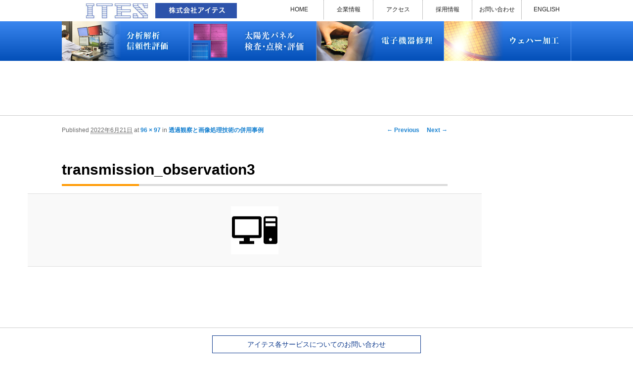

--- FILE ---
content_type: text/html; charset=UTF-8
request_url: https://www.ites.co.jp/analyze/transmission_observation.html/attachment/transmission_observation3
body_size: 11882
content:
<!--WPFC_PAGE_TYPE_attachment--><!DOCTYPE html>
<!--[if IE 6]>
<html id="ie6" dir="ltr" lang="ja">
<![endif]-->
<!--[if IE 7]>
<html id="ie7" dir="ltr" lang="ja">
<![endif]-->
<!--[if IE 8]>
<html id="ie8" dir="ltr" lang="ja">
<![endif]-->
<!--[if !(IE 6) & !(IE 7) & !(IE 8)]><!-->
<html dir="ltr" lang="ja">
<!--<![endif]-->
<head>
<meta charset="UTF-8" />
<meta http-equiv="X-UA-Compatible" content="IE=edge" />
<meta name="viewport" content="width=device-width" />
<link rel="profile" href="http://gmpg.org/xfn/11" />
<link rel="stylesheet" type="text/css" media="screen" href="https://www.ites.co.jp/wp-content/themes/ites2017/style.css" />
<link rel="pingback" href="https://www.ites.co.jp/xmlrpc.php" />
<!--[if lt IE 9]>
<script src="https://www.ites.co.jp/wp-content/themes/ites2017/js/html5.js" type="text/javascript"></script>
<![endif]-->


<title>transmission_observation3 | 株式会社アイテス</title>
	<style>img:is([sizes="auto" i], [sizes^="auto," i]) { contain-intrinsic-size: 3000px 1500px }</style>
	
		<!-- All in One SEO 4.9.0 - aioseo.com -->
	<meta name="robots" content="max-image-preview:large" />
	<meta name="author" content="fujiko3_staff"/>
	<link rel="canonical" href="https://www.ites.co.jp/analyze/transmission_observation.html/attachment/transmission_observation3" />
	<meta name="generator" content="All in One SEO (AIOSEO) 4.9.0" />
		<script type="application/ld+json" class="aioseo-schema">
			{"@context":"https:\/\/schema.org","@graph":[{"@type":"BreadcrumbList","@id":"https:\/\/www.ites.co.jp\/analyze\/transmission_observation.html\/attachment\/transmission_observation3#breadcrumblist","itemListElement":[{"@type":"ListItem","@id":"https:\/\/www.ites.co.jp#listItem","position":1,"name":"Home","item":"https:\/\/www.ites.co.jp","nextItem":{"@type":"ListItem","@id":"https:\/\/www.ites.co.jp\/analyze\/transmission_observation.html\/attachment\/transmission_observation3#listItem","name":"transmission_observation3"}},{"@type":"ListItem","@id":"https:\/\/www.ites.co.jp\/analyze\/transmission_observation.html\/attachment\/transmission_observation3#listItem","position":2,"name":"transmission_observation3","previousItem":{"@type":"ListItem","@id":"https:\/\/www.ites.co.jp#listItem","name":"Home"}}]},{"@type":"ItemPage","@id":"https:\/\/www.ites.co.jp\/analyze\/transmission_observation.html\/attachment\/transmission_observation3#itempage","url":"https:\/\/www.ites.co.jp\/analyze\/transmission_observation.html\/attachment\/transmission_observation3","name":"transmission_observation3 | \u682a\u5f0f\u4f1a\u793e\u30a2\u30a4\u30c6\u30b9","inLanguage":"ja","isPartOf":{"@id":"https:\/\/www.ites.co.jp\/#website"},"breadcrumb":{"@id":"https:\/\/www.ites.co.jp\/analyze\/transmission_observation.html\/attachment\/transmission_observation3#breadcrumblist"},"author":{"@id":"https:\/\/www.ites.co.jp\/author\/fujiko3_staff#author"},"creator":{"@id":"https:\/\/www.ites.co.jp\/author\/fujiko3_staff#author"},"datePublished":"2022-06-21T13:58:45+09:00","dateModified":"2022-06-21T13:58:51+09:00"},{"@type":"Organization","@id":"https:\/\/www.ites.co.jp\/#organization","name":"\u682a\u5f0f\u4f1a\u793e\u30a2\u30a4\u30c6\u30b9","url":"https:\/\/www.ites.co.jp\/","telephone":"+81775995015"},{"@type":"Person","@id":"https:\/\/www.ites.co.jp\/author\/fujiko3_staff#author","url":"https:\/\/www.ites.co.jp\/author\/fujiko3_staff","name":"fujiko3_staff","image":{"@type":"ImageObject","@id":"https:\/\/www.ites.co.jp\/analyze\/transmission_observation.html\/attachment\/transmission_observation3#authorImage","url":"https:\/\/secure.gravatar.com\/avatar\/47f97b243029526063e6b52e00537ae8d19fe885d04d0c8776bb493a6b04d70c?s=96&d=mm&r=g","width":96,"height":96,"caption":"fujiko3_staff"}},{"@type":"WebSite","@id":"https:\/\/www.ites.co.jp\/#website","url":"https:\/\/www.ites.co.jp\/","name":"\u682a\u5f0f\u4f1a\u793e\u30a2\u30a4\u30c6\u30b9","inLanguage":"ja","publisher":{"@id":"https:\/\/www.ites.co.jp\/#organization"}}]}
		</script>
		<!-- All in One SEO -->

<meta name="dlm-version" content="5.0.27"><link rel="alternate" type="application/rss+xml" title="株式会社アイテス &raquo; フィード" href="https://www.ites.co.jp/feed" />
<link rel='stylesheet' id='wp-block-library-css' href='https://www.ites.co.jp/wp-includes/css/dist/block-library/style.min.css?ver=6.8.3' type='text/css' media='all' />
<style id='classic-theme-styles-inline-css' type='text/css'>
/*! This file is auto-generated */
.wp-block-button__link{color:#fff;background-color:#32373c;border-radius:9999px;box-shadow:none;text-decoration:none;padding:calc(.667em + 2px) calc(1.333em + 2px);font-size:1.125em}.wp-block-file__button{background:#32373c;color:#fff;text-decoration:none}
</style>
<link rel='stylesheet' id='aioseo/css/src/vue/standalone/blocks/table-of-contents/global.scss-css' href='https://www.ites.co.jp/wp-content/plugins/all-in-one-seo-pack/dist/Lite/assets/css/table-of-contents/global.e90f6d47.css?ver=4.9.0' type='text/css' media='all' />
<style id='global-styles-inline-css' type='text/css'>
:root{--wp--preset--aspect-ratio--square: 1;--wp--preset--aspect-ratio--4-3: 4/3;--wp--preset--aspect-ratio--3-4: 3/4;--wp--preset--aspect-ratio--3-2: 3/2;--wp--preset--aspect-ratio--2-3: 2/3;--wp--preset--aspect-ratio--16-9: 16/9;--wp--preset--aspect-ratio--9-16: 9/16;--wp--preset--color--black: #000000;--wp--preset--color--cyan-bluish-gray: #abb8c3;--wp--preset--color--white: #ffffff;--wp--preset--color--pale-pink: #f78da7;--wp--preset--color--vivid-red: #cf2e2e;--wp--preset--color--luminous-vivid-orange: #ff6900;--wp--preset--color--luminous-vivid-amber: #fcb900;--wp--preset--color--light-green-cyan: #7bdcb5;--wp--preset--color--vivid-green-cyan: #00d084;--wp--preset--color--pale-cyan-blue: #8ed1fc;--wp--preset--color--vivid-cyan-blue: #0693e3;--wp--preset--color--vivid-purple: #9b51e0;--wp--preset--gradient--vivid-cyan-blue-to-vivid-purple: linear-gradient(135deg,rgba(6,147,227,1) 0%,rgb(155,81,224) 100%);--wp--preset--gradient--light-green-cyan-to-vivid-green-cyan: linear-gradient(135deg,rgb(122,220,180) 0%,rgb(0,208,130) 100%);--wp--preset--gradient--luminous-vivid-amber-to-luminous-vivid-orange: linear-gradient(135deg,rgba(252,185,0,1) 0%,rgba(255,105,0,1) 100%);--wp--preset--gradient--luminous-vivid-orange-to-vivid-red: linear-gradient(135deg,rgba(255,105,0,1) 0%,rgb(207,46,46) 100%);--wp--preset--gradient--very-light-gray-to-cyan-bluish-gray: linear-gradient(135deg,rgb(238,238,238) 0%,rgb(169,184,195) 100%);--wp--preset--gradient--cool-to-warm-spectrum: linear-gradient(135deg,rgb(74,234,220) 0%,rgb(151,120,209) 20%,rgb(207,42,186) 40%,rgb(238,44,130) 60%,rgb(251,105,98) 80%,rgb(254,248,76) 100%);--wp--preset--gradient--blush-light-purple: linear-gradient(135deg,rgb(255,206,236) 0%,rgb(152,150,240) 100%);--wp--preset--gradient--blush-bordeaux: linear-gradient(135deg,rgb(254,205,165) 0%,rgb(254,45,45) 50%,rgb(107,0,62) 100%);--wp--preset--gradient--luminous-dusk: linear-gradient(135deg,rgb(255,203,112) 0%,rgb(199,81,192) 50%,rgb(65,88,208) 100%);--wp--preset--gradient--pale-ocean: linear-gradient(135deg,rgb(255,245,203) 0%,rgb(182,227,212) 50%,rgb(51,167,181) 100%);--wp--preset--gradient--electric-grass: linear-gradient(135deg,rgb(202,248,128) 0%,rgb(113,206,126) 100%);--wp--preset--gradient--midnight: linear-gradient(135deg,rgb(2,3,129) 0%,rgb(40,116,252) 100%);--wp--preset--font-size--small: 13px;--wp--preset--font-size--medium: 20px;--wp--preset--font-size--large: 36px;--wp--preset--font-size--x-large: 42px;--wp--preset--spacing--20: 0.44rem;--wp--preset--spacing--30: 0.67rem;--wp--preset--spacing--40: 1rem;--wp--preset--spacing--50: 1.5rem;--wp--preset--spacing--60: 2.25rem;--wp--preset--spacing--70: 3.38rem;--wp--preset--spacing--80: 5.06rem;--wp--preset--shadow--natural: 6px 6px 9px rgba(0, 0, 0, 0.2);--wp--preset--shadow--deep: 12px 12px 50px rgba(0, 0, 0, 0.4);--wp--preset--shadow--sharp: 6px 6px 0px rgba(0, 0, 0, 0.2);--wp--preset--shadow--outlined: 6px 6px 0px -3px rgba(255, 255, 255, 1), 6px 6px rgba(0, 0, 0, 1);--wp--preset--shadow--crisp: 6px 6px 0px rgba(0, 0, 0, 1);}:where(.is-layout-flex){gap: 0.5em;}:where(.is-layout-grid){gap: 0.5em;}body .is-layout-flex{display: flex;}.is-layout-flex{flex-wrap: wrap;align-items: center;}.is-layout-flex > :is(*, div){margin: 0;}body .is-layout-grid{display: grid;}.is-layout-grid > :is(*, div){margin: 0;}:where(.wp-block-columns.is-layout-flex){gap: 2em;}:where(.wp-block-columns.is-layout-grid){gap: 2em;}:where(.wp-block-post-template.is-layout-flex){gap: 1.25em;}:where(.wp-block-post-template.is-layout-grid){gap: 1.25em;}.has-black-color{color: var(--wp--preset--color--black) !important;}.has-cyan-bluish-gray-color{color: var(--wp--preset--color--cyan-bluish-gray) !important;}.has-white-color{color: var(--wp--preset--color--white) !important;}.has-pale-pink-color{color: var(--wp--preset--color--pale-pink) !important;}.has-vivid-red-color{color: var(--wp--preset--color--vivid-red) !important;}.has-luminous-vivid-orange-color{color: var(--wp--preset--color--luminous-vivid-orange) !important;}.has-luminous-vivid-amber-color{color: var(--wp--preset--color--luminous-vivid-amber) !important;}.has-light-green-cyan-color{color: var(--wp--preset--color--light-green-cyan) !important;}.has-vivid-green-cyan-color{color: var(--wp--preset--color--vivid-green-cyan) !important;}.has-pale-cyan-blue-color{color: var(--wp--preset--color--pale-cyan-blue) !important;}.has-vivid-cyan-blue-color{color: var(--wp--preset--color--vivid-cyan-blue) !important;}.has-vivid-purple-color{color: var(--wp--preset--color--vivid-purple) !important;}.has-black-background-color{background-color: var(--wp--preset--color--black) !important;}.has-cyan-bluish-gray-background-color{background-color: var(--wp--preset--color--cyan-bluish-gray) !important;}.has-white-background-color{background-color: var(--wp--preset--color--white) !important;}.has-pale-pink-background-color{background-color: var(--wp--preset--color--pale-pink) !important;}.has-vivid-red-background-color{background-color: var(--wp--preset--color--vivid-red) !important;}.has-luminous-vivid-orange-background-color{background-color: var(--wp--preset--color--luminous-vivid-orange) !important;}.has-luminous-vivid-amber-background-color{background-color: var(--wp--preset--color--luminous-vivid-amber) !important;}.has-light-green-cyan-background-color{background-color: var(--wp--preset--color--light-green-cyan) !important;}.has-vivid-green-cyan-background-color{background-color: var(--wp--preset--color--vivid-green-cyan) !important;}.has-pale-cyan-blue-background-color{background-color: var(--wp--preset--color--pale-cyan-blue) !important;}.has-vivid-cyan-blue-background-color{background-color: var(--wp--preset--color--vivid-cyan-blue) !important;}.has-vivid-purple-background-color{background-color: var(--wp--preset--color--vivid-purple) !important;}.has-black-border-color{border-color: var(--wp--preset--color--black) !important;}.has-cyan-bluish-gray-border-color{border-color: var(--wp--preset--color--cyan-bluish-gray) !important;}.has-white-border-color{border-color: var(--wp--preset--color--white) !important;}.has-pale-pink-border-color{border-color: var(--wp--preset--color--pale-pink) !important;}.has-vivid-red-border-color{border-color: var(--wp--preset--color--vivid-red) !important;}.has-luminous-vivid-orange-border-color{border-color: var(--wp--preset--color--luminous-vivid-orange) !important;}.has-luminous-vivid-amber-border-color{border-color: var(--wp--preset--color--luminous-vivid-amber) !important;}.has-light-green-cyan-border-color{border-color: var(--wp--preset--color--light-green-cyan) !important;}.has-vivid-green-cyan-border-color{border-color: var(--wp--preset--color--vivid-green-cyan) !important;}.has-pale-cyan-blue-border-color{border-color: var(--wp--preset--color--pale-cyan-blue) !important;}.has-vivid-cyan-blue-border-color{border-color: var(--wp--preset--color--vivid-cyan-blue) !important;}.has-vivid-purple-border-color{border-color: var(--wp--preset--color--vivid-purple) !important;}.has-vivid-cyan-blue-to-vivid-purple-gradient-background{background: var(--wp--preset--gradient--vivid-cyan-blue-to-vivid-purple) !important;}.has-light-green-cyan-to-vivid-green-cyan-gradient-background{background: var(--wp--preset--gradient--light-green-cyan-to-vivid-green-cyan) !important;}.has-luminous-vivid-amber-to-luminous-vivid-orange-gradient-background{background: var(--wp--preset--gradient--luminous-vivid-amber-to-luminous-vivid-orange) !important;}.has-luminous-vivid-orange-to-vivid-red-gradient-background{background: var(--wp--preset--gradient--luminous-vivid-orange-to-vivid-red) !important;}.has-very-light-gray-to-cyan-bluish-gray-gradient-background{background: var(--wp--preset--gradient--very-light-gray-to-cyan-bluish-gray) !important;}.has-cool-to-warm-spectrum-gradient-background{background: var(--wp--preset--gradient--cool-to-warm-spectrum) !important;}.has-blush-light-purple-gradient-background{background: var(--wp--preset--gradient--blush-light-purple) !important;}.has-blush-bordeaux-gradient-background{background: var(--wp--preset--gradient--blush-bordeaux) !important;}.has-luminous-dusk-gradient-background{background: var(--wp--preset--gradient--luminous-dusk) !important;}.has-pale-ocean-gradient-background{background: var(--wp--preset--gradient--pale-ocean) !important;}.has-electric-grass-gradient-background{background: var(--wp--preset--gradient--electric-grass) !important;}.has-midnight-gradient-background{background: var(--wp--preset--gradient--midnight) !important;}.has-small-font-size{font-size: var(--wp--preset--font-size--small) !important;}.has-medium-font-size{font-size: var(--wp--preset--font-size--medium) !important;}.has-large-font-size{font-size: var(--wp--preset--font-size--large) !important;}.has-x-large-font-size{font-size: var(--wp--preset--font-size--x-large) !important;}
:where(.wp-block-post-template.is-layout-flex){gap: 1.25em;}:where(.wp-block-post-template.is-layout-grid){gap: 1.25em;}
:where(.wp-block-columns.is-layout-flex){gap: 2em;}:where(.wp-block-columns.is-layout-grid){gap: 2em;}
:root :where(.wp-block-pullquote){font-size: 1.5em;line-height: 1.6;}
</style>
<link rel='stylesheet' id='font-awesome-css' href='https://www.ites.co.jp/wp-content/plugins/elementor/assets/lib/font-awesome/css/font-awesome.min.css?ver=4.7.0' type='text/css' media='all' />
<link rel='stylesheet' id='arconix-shortcodes-css' href='https://www.ites.co.jp/wp-content/plugins/arconix-shortcodes/includes/css/arconix-shortcodes.min.css?ver=2.1.18' type='text/css' media='all' />
<link rel='stylesheet' id='bogo-css' href='https://www.ites.co.jp/wp-content/plugins/bogo/includes/css/style.css?ver=3.9.0.1' type='text/css' media='all' />
<link rel='stylesheet' id='contact-form-7-css' href='https://www.ites.co.jp/wp-content/plugins/contact-form-7/includes/css/styles.css?ver=6.1' type='text/css' media='all' />
<link rel='stylesheet' id='login-and-logout-redirect-css' href='https://www.ites.co.jp/wp-content/plugins/login-and-logout-redirect/public/css/login-and-logout-redirect-public.css?ver=2.0.3' type='text/css' media='all' />
<script type="text/javascript" src="https://www.ites.co.jp/wp-includes/js/jquery/jquery.min.js?ver=3.7.1" id="jquery-core-js"></script>
<script type="text/javascript" src="https://www.ites.co.jp/wp-includes/js/jquery/jquery-migrate.min.js?ver=3.4.1" id="jquery-migrate-js"></script>
<script type="text/javascript" src="https://www.ites.co.jp/wp-content/plugins/login-and-logout-redirect/public/js/login-and-logout-redirect-public.js?ver=2.0.3" id="login-and-logout-redirect-js"></script>
<link rel="https://api.w.org/" href="https://www.ites.co.jp/wp-json/" /><link rel="alternate" title="JSON" type="application/json" href="https://www.ites.co.jp/wp-json/wp/v2/media/37750" /><link rel="EditURI" type="application/rsd+xml" title="RSD" href="https://www.ites.co.jp/xmlrpc.php?rsd" />
<meta name="generator" content="WordPress 6.8.3" />
<link rel='shortlink' href='https://www.ites.co.jp/?p=37750' />
<link rel="alternate" title="oEmbed (JSON)" type="application/json+oembed" href="https://www.ites.co.jp/wp-json/oembed/1.0/embed?url=https%3A%2F%2Fwww.ites.co.jp%2Fanalyze%2Ftransmission_observation.html%2Fattachment%2Ftransmission_observation3" />
<link rel="alternate" title="oEmbed (XML)" type="text/xml+oembed" href="https://www.ites.co.jp/wp-json/oembed/1.0/embed?url=https%3A%2F%2Fwww.ites.co.jp%2Fanalyze%2Ftransmission_observation.html%2Fattachment%2Ftransmission_observation3&#038;format=xml" />
<meta name="generator" content="Elementor 3.34.1; features: additional_custom_breakpoints; settings: css_print_method-external, google_font-enabled, font_display-auto">
			<style>
				.e-con.e-parent:nth-of-type(n+4):not(.e-lazyloaded):not(.e-no-lazyload),
				.e-con.e-parent:nth-of-type(n+4):not(.e-lazyloaded):not(.e-no-lazyload) * {
					background-image: none !important;
				}
				@media screen and (max-height: 1024px) {
					.e-con.e-parent:nth-of-type(n+3):not(.e-lazyloaded):not(.e-no-lazyload),
					.e-con.e-parent:nth-of-type(n+3):not(.e-lazyloaded):not(.e-no-lazyload) * {
						background-image: none !important;
					}
				}
				@media screen and (max-height: 640px) {
					.e-con.e-parent:nth-of-type(n+2):not(.e-lazyloaded):not(.e-no-lazyload),
					.e-con.e-parent:nth-of-type(n+2):not(.e-lazyloaded):not(.e-no-lazyload) * {
						background-image: none !important;
					}
				}
			</style>
			<!--
    <script type="text/javascript" src="/js/jquery.lightbox-0.5.js"></script>
    <link rel="stylesheet" type="text/css" href="/js/jquery.lightbox-0.5.css" media="screen" />
    <script type="text/javascript">
if(!navigator.userAgent.match(/(iPhone|iPad|Android)/)){
    jQuery(function($) {
        /*$('#gallery a').lightBox();*/
		$("a[href*=jpg]").lightBox();
    });
}
    </script>
-->

<script type="text/javascript">
jQuery(function($){
// falg変数のデフォルト値として「up」を指定
var flag = "up";
var	scrollHeight;
var	scrollPosition 
  // scrollイベントを取得した際の処理を定義
  $(window).on("scroll", function () {
  	scrollHeight = $(document).height();
	scrollPosition = $(window).height() + $(window).scrollTop();
  	
  	if ($(this).scrollTop() > 200) {
		// flag変数が「up」だった場合の処理
		if (flag === "up") {
	        // ヘッダーバーにslide-upクラス属性を付与（表示）
	        $(".cb-header").removeClass("slide-up");
	        // ヘッダーバーからslide-downクラス属性を取り外す
	        $(".cb-header").addClass("slide-down");
	        // flag変数の値を「down」に変更
	        flag = "down";
			$(".page_top").fadeIn("normal");
    	}
    // scrollTop()が「0」の場合
    } else {

      // flag変数が「down」だった場合の処理
      if (flag === "down") {
        // ヘッダーバーにslide-downクラス属性を付与（非表示）
        $(".cb-header").removeClass("slide-down");
        // ヘッダーバーからslide-upクラス属性を取り外す
        $(".cb-header").addClass("slide-up");
        // flag変数の値を「up」に変更
        flag = "up";
        
        $(".page_top").hide();
      }
    }
  });
});
</script>
<script src="/js/jquery.slicknav.js"></script>
<link rel="stylesheet" href="/js/slicknav.css">
<!--
<script src="/js/slidebars_v2/slidebars.js"></script>
<link rel="stylesheet" href="/js/slidebars_v2/slidebars.css">
-->
<script type="text/javascript">
jQuery(document).ready(function($){
	$('#mobile_menu').slicknav();
});
</script>
<style>
@media print {
	*{
	}
  html,body {
width:100% !important;
margin:0 !important;
padding:0 !important;
/*     width: 1030px !important; */
    transform: scale(0.8);
    -moz-transform: scale(0.8);
    -webkit-transform: scale(0.8);
    transform-origin: 0 0;
  }
  .noprint,
  .ketai,
  #header,
  #gl_contact,
  footer,
  #footer,
  #access{
	  display: none !important;
  }
}
</style>
<!-- Google Tag Manager -->
<script>(function(w,d,s,l,i){w[l]=w[l]||[];w[l].push({'gtm.start':
new Date().getTime(),event:'gtm.js'});var f=d.getElementsByTagName(s)[0],
j=d.createElement(s),dl=l!='dataLayer'?'&l='+l:'';j.async=true;j.src=
'https://www.googletagmanager.com/gtm.js?id='+i+dl;f.parentNode.insertBefore(j,f);
})(window,document,'script','dataLayer','GTM-TWLJR4H');</script>
<!-- End Google Tag Manager -->
</head>
<body class="attachment wp-singular attachment-template-default single single-attachment postid-37750 attachmentid-37750 attachment-jpeg wp-theme-ites2017 ja singular two-column right-sidebar elementor-default elementor-kit-23194">
<!-- Google Tag Manager (noscript) -->
<noscript><iframe src="https://www.googletagmanager.com/ns.html?id=GTM-TWLJR4H"
height="0" width="0" style="display:none;visibility:hidden"></iframe></noscript>
<!-- End Google Tag Manager (noscript) -->
<ul id="mobile_menu" class="ketai noprint" style="display:none !important"><li id="menu-item-15313" class="menu-item menu-item-type-post_type menu-item-object-page menu-item-home menu-item-15313"><a href="https://www.ites.co.jp/">ホーム</a></li>
<li id="menu-item-16239" class="menu-item menu-item-type-post_type menu-item-object-analyzes menu-item-16239"><a href="https://www.ites.co.jp/analyze/analyze.html">品質技術サービス TOP</a></li>
<li id="menu-item-24923" class="menu-item menu-item-type-post_type menu-item-object-panels menu-item-24923"><a href="https://www.ites.co.jp/panel/index.html">太陽光パネル検査・点検・評価</a></li>
<li id="menu-item-15308" class="menu-item menu-item-type-post_type menu-item-object-repairs menu-item-15308"><a href="https://www.ites.co.jp/repair/index.html">電子機器修理</a></li>
<li id="menu-item-15309" class="menu-item menu-item-type-post_type menu-item-object-wafers menu-item-15309"><a href="https://www.ites.co.jp/wafer/index.html">ウェハー加工</a></li>
<li id="menu-item-15310" class="menu-item menu-item-type-post_type menu-item-object-page menu-item-15310"><a href="https://www.ites.co.jp/company.html">企業情報</a></li>
<li id="menu-item-15311" class="menu-item menu-item-type-post_type menu-item-object-page menu-item-15311"><a href="https://www.ites.co.jp/recruit.html">採用情報</a></li>
</ul>	
	
	


<div id="" class="pc cb-header">
<div id="access">
<div class="wrapper">	
<ul id="dropmenu" class="dropmenu">
  <li class="dropmenu-analyze"><a href="/analyze/index.html" class="first"><img src="/images/gmenu_1.png" alt="分析解析・信頼性評価"></a>
<ul id="gmenu_list" class="menu"><li id="menu-item-15029" class="menu-item menu-item-type-post_type menu-item-object-analyzes menu-item-15029"><a href="https://www.ites.co.jp/analyze/analyze.html">品質技術サービス TOP</a></li>
<li id="menu-item-12772" class="st menu-item menu-item-type-post_type menu-item-object-structure menu-item-has-children menu-item-12772"><a href="https://www.ites.co.jp/structure/furyo.html">故障解析・構造解析</a>
<ul class="sub-menu">
	<li id="menu-item-12789" class="menu-item menu-item-type-post_type menu-item-object-structure menu-item-12789"><a href="https://www.ites.co.jp/structure/furyo/electrical_properties.html">電気特性測定</a></li>
	<li id="menu-item-12788" class="menu-item menu-item-type-post_type menu-item-object-structure menu-item-12788"><a href="https://www.ites.co.jp/structure/furyo/sample_processing.html">試料加工</a></li>
	<li id="menu-item-12785" class="menu-item menu-item-type-post_type menu-item-object-structure menu-item-12785"><a href="https://www.ites.co.jp/structure/furyo/obirch_photoemission_analysis.html">OBIRCH/発光解析</a></li>
	<li id="menu-item-12784" class="menu-item menu-item-type-post_type menu-item-object-structure menu-item-12784"><a href="https://www.ites.co.jp/structure/furyo/fib-sem_tem.html">FIBSEM/TEM</a></li>
	<li id="menu-item-12787" class="menu-item menu-item-type-post_type menu-item-object-structure menu-item-12787"><a href="https://www.ites.co.jp/structure/furyo/diffusion-layer_analysis.html">拡散層観察</a></li>
	<li id="menu-item-12786" class="menu-item menu-item-type-post_type menu-item-object-structure menu-item-12786"><a href="https://www.ites.co.jp/structure/furyo/others.html">その他</a></li>
</ul>
</li>
<li id="menu-item-12719" class="se menu-item menu-item-type-post_type menu-item-object-section menu-item-has-children menu-item-12719"><a href="https://www.ites.co.jp/section/index.html">断面研磨・加工観察・分析</a>
<ul class="sub-menu">
	<li id="menu-item-12715" class="menu-item menu-item-type-post_type menu-item-object-section menu-item-12715"><a href="https://www.ites.co.jp/section/index/processing_technologies.html">断面研磨･断面加工･平面加工</a></li>
	<li id="menu-item-12716" class="menu-item menu-item-type-post_type menu-item-object-section menu-item-12716"><a href="https://www.ites.co.jp/section/index/bservation_technologies.html">表面観察・断面観察</a></li>
	<li id="menu-item-12713" class="menu-item menu-item-type-post_type menu-item-object-section menu-item-12713"><a href="https://www.ites.co.jp/section/index/elemental_analysis.html">元素分析</a></li>
	<li id="menu-item-12717" class="menu-item menu-item-type-post_type menu-item-object-section menu-item-12717"><a href="https://www.ites.co.jp/section/index/measuring_technologies.html">計測技術</a></li>
</ul>
</li>
<li id="menu-item-12773" class="ch menu-item menu-item-type-post_type menu-item-object-chemistry menu-item-has-children menu-item-12773"><a href="https://www.ites.co.jp/chemistry/index.html">表面・材料・異物・汚染分析</a>
<ul class="sub-menu">
	<li id="menu-item-12790" class="menu-item menu-item-type-post_type menu-item-object-chemistry menu-item-12790"><a href="https://www.ites.co.jp/chemistry/index/minute-foreign-matter_analysis.html">微小異物分析</a></li>
	<li id="menu-item-12791" class="menu-item menu-item-type-post_type menu-item-object-chemistry menu-item-12791"><a href="https://www.ites.co.jp/chemistry/index/component_analysis.html">成分・材料分析</a></li>
	<li id="menu-item-12792" class="menu-item menu-item-type-post_type menu-item-object-chemistry menu-item-12792"><a href="https://www.ites.co.jp/chemistry/index/surface_analysis.html">表面分析</a></li>
	<li id="menu-item-12793" class="menu-item menu-item-type-post_type menu-item-object-chemistry menu-item-12793"><a href="https://www.ites.co.jp/chemistry/index/thermal-analysis.html">熱分析</a></li>
</ul>
</li>
<li id="menu-item-12775" class="gu menu-item menu-item-type-post_type menu-item-object-guarantee menu-item-has-children menu-item-12775"><a href="https://www.ites.co.jp/guarantee/index.html">信頼性試験・評価</a>
<ul class="sub-menu">
	<li id="menu-item-12795" class="menu-item menu-item-type-post_type menu-item-object-guarantee menu-item-12795"><a href="https://www.ites.co.jp/guarantee/index/reliability.html">信頼性試験/環境試験</a></li>
	<li id="menu-item-12796" class="menu-item menu-item-type-post_type menu-item-object-guarantee menu-item-12796"><a href="https://www.ites.co.jp/guarantee/index/evaluation.html">製品評価・測定</a></li>
	<li id="menu-item-12794" class="menu-item menu-item-type-post_type menu-item-object-guarantee menu-item-12794"><a href="https://www.ites.co.jp/guarantee/index/non-destructive.html">非破壊観察</a></li>
</ul>
</li>
<li id="menu-item-25055" class="menu-item menu-item-type-post_type menu-item-object-analyzes menu-item-25055"><a href="https://www.ites.co.jp/analyze/chemireact_top.html">化学反応機構研究所</a></li>
<li id="menu-item-12825" class="menu-item menu-item-type-post_type menu-item-object-analyzes menu-item-12825"><a href="https://www.ites.co.jp/analyze/souchi.html">装置別メニュー</a></li>
<li id="menu-item-12781" class="menu-item menu-item-type-post_type menu-item-object-analyzes menu-item-12781"><a href="https://www.ites.co.jp/analyze/jirei-2.html">分析対象</a></li>
<li id="menu-item-15403" class="menu-item menu-item-type-post_type menu-item-object-analyzes menu-item-15403"><a href="https://www.ites.co.jp/analyze/souchi-2.html">装置一覧</a></li>
<li id="menu-item-45352" class="menu-item menu-item-type-post_type menu-item-object-analyzes menu-item-45352"><a href="https://www.ites.co.jp/analyze/techinfo.html">技術資料</a></li>
<li id="menu-item-12797" class="menu-item menu-item-type-taxonomy menu-item-object-category menu-item-12797"><a href="https://www.ites.co.jp/category/analyzenews">最新情報</a></li>
<li id="menu-item-18534" class="menu-item menu-item-type-taxonomy menu-item-object-category menu-item-18534"><a href="https://www.ites.co.jp/category/analyzenews/analyzeblog">分析技術者ブログ</a></li>
</ul>  </li>
  <li><a href="/panel/index.html" class="first"><img src="/images/gmenu_2_20200529.png" alt="太陽光パネル 検査・点検・評価"></a>
<ul id="gmenu_list" class="menu"><li id="menu-item-24921" class="menu-item menu-item-type-post_type menu-item-object-panels menu-item-24921"><a href="https://www.ites.co.jp/panel/index.html">太陽光パネル検査・点検・評価</a></li>
<li id="menu-item-23133" class="menu-item menu-item-type-custom menu-item-object-custom menu-item-23133"><a href="https://www.solamente.biz/">ソラメンテ</a></li>
<li id="menu-item-24917" class="menu-item menu-item-type-post_type menu-item-object-panels menu-item-24917"><a href="https://www.ites.co.jp/panel/products.html">EL･PL 検査装置</a></li>
<li id="menu-item-24918" class="menu-item menu-item-type-post_type menu-item-object-panels menu-item-24918"><a href="https://www.ites.co.jp/panel/elpl-support-menu.html">EL/PL 検査装置 保守サービス</a></li>
<li id="menu-item-19619" class="menu-item menu-item-type-post_type menu-item-object-panels menu-item-19619"><a href="https://www.ites.co.jp/panel/techinfo.html">技術資料</a></li>
<li id="menu-item-18695" class="menu-item menu-item-type-custom menu-item-object-custom menu-item-18695"><a href="https://www.inquiry.ites.co.jp/panel">お問い合わせ</a></li>
<li id="menu-item-22915" class="menu-item menu-item-type-post_type menu-item-object-panels menu-item-22915"><a href="https://www.ites.co.jp/panel/dis-product.html">販売終了品</a></li>
</ul>  </li>
  <li><a href="/repair/index.html" class="first"><img src="/images/gmenu_3.png" alt="電子機器修理"></a>
<ul id="gmenu_list" class="menu"><li id="menu-item-15710" class="menu-item menu-item-type-post_type menu-item-object-repairs menu-item-15710"><a href="https://www.ites.co.jp/repair/index.html">修理で延命できる可能性</a></li>
<li id="menu-item-16297" class="menu-item menu-item-type-post_type menu-item-object-repairs menu-item-16297"><a href="https://www.ites.co.jp/repair/flow.html">修理のお申し込みについて</a></li>
<li id="menu-item-16631" class="menu-item menu-item-type-post_type menu-item-object-repairs menu-item-16631"><a href="https://www.ites.co.jp/repair/repair_panelcomputer.html">修理実績（パネコン）</a></li>
<li id="menu-item-16629" class="menu-item menu-item-type-post_type menu-item-object-repairs menu-item-16629"><a href="https://www.ites.co.jp/repair/repair_fapc.html">修理実績（FAコンピュータ）</a></li>
<li id="menu-item-16630" class="menu-item menu-item-type-post_type menu-item-object-repairs menu-item-16630"><a href="https://www.ites.co.jp/repair/repair_other.html">修理実績（その他）</a></li>
<li id="menu-item-12756" class="menu-item menu-item-type-post_type menu-item-object-repairs menu-item-12756"><a href="https://www.ites.co.jp/repair/repairfaq.html">よくあるご質問</a></li>
<li id="menu-item-15854" class="menu-item menu-item-type-post_type menu-item-object-repairs menu-item-15854"><a href="https://www.ites.co.jp/repair/mailmagazine.html">メルマガバックナンバー</a></li>
<li id="menu-item-16308" class="menu-item menu-item-type-custom menu-item-object-custom menu-item-16308"><a href="https://www.inquiry.ites.co.jp/repair">お問い合わせ</a></li>
</ul>  </li>
  <li><a href="/wafer/index.html" class="first"><img src="/images/gmenu_4.png" alt="ウェハー加工"></a>
<ul id="gmenu_list" class="menu"><li id="menu-item-12751" class="menu-item menu-item-type-post_type menu-item-object-wafers menu-item-12751"><a href="https://www.ites.co.jp/wafer/index.html">半導体プロセス受託加工サービス</a></li>
<li id="menu-item-26094" class="menu-item menu-item-type-post_type menu-item-object-wafers menu-item-26094"><a href="https://www.ites.co.jp/wafer/foundry.html">MEMS ファウンドリーサービス</a></li>
<li id="menu-item-46719" class="menu-item menu-item-type-post_type menu-item-object-wafers menu-item-46719"><a href="https://www.ites.co.jp/wafer/testwafer.html">テスト用膜付きウェハー</a></li>
<li id="menu-item-46738" class="menu-item menu-item-type-post_type menu-item-object-wafers menu-item-46738"><a href="https://www.ites.co.jp/wafer/dicingwafer.html">研削研磨・ダイシング加工</a></li>
<li id="menu-item-20740" class="menu-item menu-item-type-post_type menu-item-object-wafers menu-item-20740"><a href="https://www.ites.co.jp/wafer/jisseki.html">ウェハー加工実績</a></li>
<li id="menu-item-20741" class="menu-item menu-item-type-post_type menu-item-object-wafers menu-item-20741"><a href="https://www.ites.co.jp/wafer/%e3%83%99%e3%82%a2%e3%82%a6%e3%82%a7%e3%83%8f%e3%83%bc%e3%83%86%e3%82%b9%e3%83%88.html">ウェハー販売(Si/SOI/SiC/GaAs)</a></li>
<li id="menu-item-48021" class="menu-item menu-item-type-post_type menu-item-object-wafers menu-item-48021"><a href="https://www.ites.co.jp/wafer/wafercase.html">ウェハーケース販売</a></li>
<li id="menu-item-23168" class="menu-item menu-item-type-post_type menu-item-object-wafers menu-item-23168"><a href="https://www.ites.co.jp/wafer/icpmsms.html">金属汚染分析サービス</a></li>
<li id="menu-item-46743" class="menu-item menu-item-type-post_type menu-item-object-wafers menu-item-46743"><a href="https://www.ites.co.jp/wafer/glass_wafer.html">石英基板・ガラスウェハ加工</a></li>
<li id="menu-item-28305" class="menu-item menu-item-type-post_type menu-item-object-wafers menu-item-28305"><a href="https://www.ites.co.jp/wafer/semikoi.html">恋する半導体（セミコイ）</a></li>
<li id="menu-item-42185" class="menu-item menu-item-type-post_type menu-item-object-wafers menu-item-42185"><a href="https://www.ites.co.jp/wafer/tsuyokoi.html">恋するパワー半導体（つよこい）</a></li>
</ul>  </li>
</ul>
</div><!-- wrapper -->
</div><!-- access -->
</div><!-- cb-header -->
	
	
	
<a id="i_menu" class="sb-toggle-right">≡</a>
<div canvas="sb-right">





<div id="page" class="hfeed">
	<a href="/" class="ketai" id="ketai_header" style="position: fixed;top:2px;z-index:999999;left:0;width:75%;text-align: left;"><img src="/images/logo.png" alt="アイテス" style="max-width:280px !important;"></a>
	<div id="i_menu_ol" style="position: fixed;top:0px;z-index:99999;width:100%;" class="ketai"></div>
	<div style="height: 63px;" class="ketai"></div>
	
	
	<header id="branding" role="banner" class="pc">

<div id="subimg" class="pc noprint" style="height: 43px;">
	<div class="wrapper">
		<a href="https://www.ites.co.jp/" class="h_0"><img src="/images/logo.jpg" alt=""></a>
		<a href="/" class="h_1h">HOME</a>
		<a href="/company.html" class="h_1">企業情報</a>
		<a href="/company/office.html" class="h_2">アクセス</a>
		<a href="/recruit.html" class="h_3">採用情報</a>
		<a href="/contact.html" class="h_4">お問い合わせ</a>
		<a href="/english/" class="h_5">ENGLISH</a>
	</div>
</div>

			<nav id="access" role="navigation" class="pc">
				<div class="wrapper">
<ul id="dropmenu" class="dropmenu">
  <li class="dropmenu-analyze"><a href="/analyze/index.html" class="first"><img src="/images/gmenu_1.png" alt="分析解析・信頼性評価"></a>
<ul id="gmenu_list" class="menu"><li class="menu-item menu-item-type-post_type menu-item-object-analyzes menu-item-15029"><a href="https://www.ites.co.jp/analyze/analyze.html">品質技術サービス TOP</a></li>
<li class="st menu-item menu-item-type-post_type menu-item-object-structure menu-item-has-children menu-item-12772"><a href="https://www.ites.co.jp/structure/furyo.html">故障解析・構造解析</a>
<ul class="sub-menu">
	<li class="menu-item menu-item-type-post_type menu-item-object-structure menu-item-12789"><a href="https://www.ites.co.jp/structure/furyo/electrical_properties.html">電気特性測定</a></li>
	<li class="menu-item menu-item-type-post_type menu-item-object-structure menu-item-12788"><a href="https://www.ites.co.jp/structure/furyo/sample_processing.html">試料加工</a></li>
	<li class="menu-item menu-item-type-post_type menu-item-object-structure menu-item-12785"><a href="https://www.ites.co.jp/structure/furyo/obirch_photoemission_analysis.html">OBIRCH/発光解析</a></li>
	<li class="menu-item menu-item-type-post_type menu-item-object-structure menu-item-12784"><a href="https://www.ites.co.jp/structure/furyo/fib-sem_tem.html">FIBSEM/TEM</a></li>
	<li class="menu-item menu-item-type-post_type menu-item-object-structure menu-item-12787"><a href="https://www.ites.co.jp/structure/furyo/diffusion-layer_analysis.html">拡散層観察</a></li>
	<li class="menu-item menu-item-type-post_type menu-item-object-structure menu-item-12786"><a href="https://www.ites.co.jp/structure/furyo/others.html">その他</a></li>
</ul>
</li>
<li class="se menu-item menu-item-type-post_type menu-item-object-section menu-item-has-children menu-item-12719"><a href="https://www.ites.co.jp/section/index.html">断面研磨・加工観察・分析</a>
<ul class="sub-menu">
	<li class="menu-item menu-item-type-post_type menu-item-object-section menu-item-12715"><a href="https://www.ites.co.jp/section/index/processing_technologies.html">断面研磨･断面加工･平面加工</a></li>
	<li class="menu-item menu-item-type-post_type menu-item-object-section menu-item-12716"><a href="https://www.ites.co.jp/section/index/bservation_technologies.html">表面観察・断面観察</a></li>
	<li class="menu-item menu-item-type-post_type menu-item-object-section menu-item-12713"><a href="https://www.ites.co.jp/section/index/elemental_analysis.html">元素分析</a></li>
	<li class="menu-item menu-item-type-post_type menu-item-object-section menu-item-12717"><a href="https://www.ites.co.jp/section/index/measuring_technologies.html">計測技術</a></li>
</ul>
</li>
<li class="ch menu-item menu-item-type-post_type menu-item-object-chemistry menu-item-has-children menu-item-12773"><a href="https://www.ites.co.jp/chemistry/index.html">表面・材料・異物・汚染分析</a>
<ul class="sub-menu">
	<li class="menu-item menu-item-type-post_type menu-item-object-chemistry menu-item-12790"><a href="https://www.ites.co.jp/chemistry/index/minute-foreign-matter_analysis.html">微小異物分析</a></li>
	<li class="menu-item menu-item-type-post_type menu-item-object-chemistry menu-item-12791"><a href="https://www.ites.co.jp/chemistry/index/component_analysis.html">成分・材料分析</a></li>
	<li class="menu-item menu-item-type-post_type menu-item-object-chemistry menu-item-12792"><a href="https://www.ites.co.jp/chemistry/index/surface_analysis.html">表面分析</a></li>
	<li class="menu-item menu-item-type-post_type menu-item-object-chemistry menu-item-12793"><a href="https://www.ites.co.jp/chemistry/index/thermal-analysis.html">熱分析</a></li>
</ul>
</li>
<li class="gu menu-item menu-item-type-post_type menu-item-object-guarantee menu-item-has-children menu-item-12775"><a href="https://www.ites.co.jp/guarantee/index.html">信頼性試験・評価</a>
<ul class="sub-menu">
	<li class="menu-item menu-item-type-post_type menu-item-object-guarantee menu-item-12795"><a href="https://www.ites.co.jp/guarantee/index/reliability.html">信頼性試験/環境試験</a></li>
	<li class="menu-item menu-item-type-post_type menu-item-object-guarantee menu-item-12796"><a href="https://www.ites.co.jp/guarantee/index/evaluation.html">製品評価・測定</a></li>
	<li class="menu-item menu-item-type-post_type menu-item-object-guarantee menu-item-12794"><a href="https://www.ites.co.jp/guarantee/index/non-destructive.html">非破壊観察</a></li>
</ul>
</li>
<li class="menu-item menu-item-type-post_type menu-item-object-analyzes menu-item-25055"><a href="https://www.ites.co.jp/analyze/chemireact_top.html">化学反応機構研究所</a></li>
<li class="menu-item menu-item-type-post_type menu-item-object-analyzes menu-item-12825"><a href="https://www.ites.co.jp/analyze/souchi.html">装置別メニュー</a></li>
<li class="menu-item menu-item-type-post_type menu-item-object-analyzes menu-item-12781"><a href="https://www.ites.co.jp/analyze/jirei-2.html">分析対象</a></li>
<li class="menu-item menu-item-type-post_type menu-item-object-analyzes menu-item-15403"><a href="https://www.ites.co.jp/analyze/souchi-2.html">装置一覧</a></li>
<li class="menu-item menu-item-type-post_type menu-item-object-analyzes menu-item-45352"><a href="https://www.ites.co.jp/analyze/techinfo.html">技術資料</a></li>
<li class="menu-item menu-item-type-taxonomy menu-item-object-category menu-item-12797"><a href="https://www.ites.co.jp/category/analyzenews">最新情報</a></li>
<li class="menu-item menu-item-type-taxonomy menu-item-object-category menu-item-18534"><a href="https://www.ites.co.jp/category/analyzenews/analyzeblog">分析技術者ブログ</a></li>
</ul>  </li>
  <li><a href="/panel/index.html" class="first"><img src="/images/gmenu_2_20200529.png" alt="太陽光パネル 検査・点検・評価"></a>
<ul id="gmenu_list" class="menu"><li class="menu-item menu-item-type-post_type menu-item-object-panels menu-item-24921"><a href="https://www.ites.co.jp/panel/index.html">太陽光パネル検査・点検・評価</a></li>
<li class="menu-item menu-item-type-custom menu-item-object-custom menu-item-23133"><a href="https://www.solamente.biz/">ソラメンテ</a></li>
<li class="menu-item menu-item-type-post_type menu-item-object-panels menu-item-24917"><a href="https://www.ites.co.jp/panel/products.html">EL･PL 検査装置</a></li>
<li class="menu-item menu-item-type-post_type menu-item-object-panels menu-item-24918"><a href="https://www.ites.co.jp/panel/elpl-support-menu.html">EL/PL 検査装置 保守サービス</a></li>
<li class="menu-item menu-item-type-post_type menu-item-object-panels menu-item-19619"><a href="https://www.ites.co.jp/panel/techinfo.html">技術資料</a></li>
<li class="menu-item menu-item-type-custom menu-item-object-custom menu-item-18695"><a href="https://www.inquiry.ites.co.jp/panel">お問い合わせ</a></li>
<li class="menu-item menu-item-type-post_type menu-item-object-panels menu-item-22915"><a href="https://www.ites.co.jp/panel/dis-product.html">販売終了品</a></li>
</ul>  </li>
  <li><a href="/repair/index.html" class="first"><img src="/images/gmenu_3.png" alt="電子機器修理"></a>
<ul id="gmenu_list" class="menu"><li class="menu-item menu-item-type-post_type menu-item-object-repairs menu-item-15710"><a href="https://www.ites.co.jp/repair/index.html">修理で延命できる可能性</a></li>
<li class="menu-item menu-item-type-post_type menu-item-object-repairs menu-item-16297"><a href="https://www.ites.co.jp/repair/flow.html">修理のお申し込みについて</a></li>
<li class="menu-item menu-item-type-post_type menu-item-object-repairs menu-item-16631"><a href="https://www.ites.co.jp/repair/repair_panelcomputer.html">修理実績（パネコン）</a></li>
<li class="menu-item menu-item-type-post_type menu-item-object-repairs menu-item-16629"><a href="https://www.ites.co.jp/repair/repair_fapc.html">修理実績（FAコンピュータ）</a></li>
<li class="menu-item menu-item-type-post_type menu-item-object-repairs menu-item-16630"><a href="https://www.ites.co.jp/repair/repair_other.html">修理実績（その他）</a></li>
<li class="menu-item menu-item-type-post_type menu-item-object-repairs menu-item-12756"><a href="https://www.ites.co.jp/repair/repairfaq.html">よくあるご質問</a></li>
<li class="menu-item menu-item-type-post_type menu-item-object-repairs menu-item-15854"><a href="https://www.ites.co.jp/repair/mailmagazine.html">メルマガバックナンバー</a></li>
<li class="menu-item menu-item-type-custom menu-item-object-custom menu-item-16308"><a href="https://www.inquiry.ites.co.jp/repair">お問い合わせ</a></li>
</ul>  </li>
  <li><a href="/wafer/index.html" class="first"><img src="/images/gmenu_4.png" alt="ウェハー加工"></a>
<ul id="gmenu_list" class="menu"><li class="menu-item menu-item-type-post_type menu-item-object-wafers menu-item-12751"><a href="https://www.ites.co.jp/wafer/index.html">半導体プロセス受託加工サービス</a></li>
<li class="menu-item menu-item-type-post_type menu-item-object-wafers menu-item-26094"><a href="https://www.ites.co.jp/wafer/foundry.html">MEMS ファウンドリーサービス</a></li>
<li class="menu-item menu-item-type-post_type menu-item-object-wafers menu-item-46719"><a href="https://www.ites.co.jp/wafer/testwafer.html">テスト用膜付きウェハー</a></li>
<li class="menu-item menu-item-type-post_type menu-item-object-wafers menu-item-46738"><a href="https://www.ites.co.jp/wafer/dicingwafer.html">研削研磨・ダイシング加工</a></li>
<li class="menu-item menu-item-type-post_type menu-item-object-wafers menu-item-20740"><a href="https://www.ites.co.jp/wafer/jisseki.html">ウェハー加工実績</a></li>
<li class="menu-item menu-item-type-post_type menu-item-object-wafers menu-item-20741"><a href="https://www.ites.co.jp/wafer/%e3%83%99%e3%82%a2%e3%82%a6%e3%82%a7%e3%83%8f%e3%83%bc%e3%83%86%e3%82%b9%e3%83%88.html">ウェハー販売(Si/SOI/SiC/GaAs)</a></li>
<li class="menu-item menu-item-type-post_type menu-item-object-wafers menu-item-48021"><a href="https://www.ites.co.jp/wafer/wafercase.html">ウェハーケース販売</a></li>
<li class="menu-item menu-item-type-post_type menu-item-object-wafers menu-item-23168"><a href="https://www.ites.co.jp/wafer/icpmsms.html">金属汚染分析サービス</a></li>
<li class="menu-item menu-item-type-post_type menu-item-object-wafers menu-item-46743"><a href="https://www.ites.co.jp/wafer/glass_wafer.html">石英基板・ガラスウェハ加工</a></li>
<li class="menu-item menu-item-type-post_type menu-item-object-wafers menu-item-28305"><a href="https://www.ites.co.jp/wafer/semikoi.html">恋する半導体（セミコイ）</a></li>
<li class="menu-item menu-item-type-post_type menu-item-object-wafers menu-item-42185"><a href="https://www.ites.co.jp/wafer/tsuyokoi.html">恋するパワー半導体（つよこい）</a></li>
</ul>  </li>
</ul>




					
<!--
				<h3 class="assistive-text">Main menu</h3>
								<div class="skip-link"><a class="assistive-text" href="#content">Skip to primary content</a></div>
												<div class="menu-%e4%b8%ad%e9%80%94%e6%8e%a1%e7%94%a8-%e5%96%b6%e6%a5%ad-container"><ul id="menu-%e4%b8%ad%e9%80%94%e6%8e%a1%e7%94%a8-%e5%96%b6%e6%a5%ad" class="menu"><li id="menu-item-46691" class="menu-item menu-item-type-post_type menu-item-object-page menu-item-46691"><a href="https://www.ites.co.jp/recruit/career-technicalsales.html">法人営業(受託分析)</a></li>
<li id="menu-item-48698" class="menu-item menu-item-type-post_type menu-item-object-page menu-item-48698"><a href="https://www.ites.co.jp/recruit/career-technicalsales-tsc.html">法人営業(機器修理)</a></li>
</ul></div>-->
				</div><!-- wrapper -->
			</nav><!-- #access -->
	</header><!-- #branding -->
<div class="clear"></div>

<style type="text/css" media="screen">
</style>


<div id="subcontent_tag"></div>
	<div id="main">

		<div id="primary" class="image-attachment">
			<div id="content" role="main">

			
				<nav id="nav-single">
					<h3 class="assistive-text">Image navigation</h3>
					<span class="nav-previous"><a href='https://www.ites.co.jp/analyze/transmission_observation.html/attachment/transmission_observation5'>&larr; Previous</a></span>
					<span class="nav-next"><a href='https://www.ites.co.jp/analyze/transmission_observation.html/attachment/transmission_observation4'>Next &rarr;</a></span>
				</nav><!-- #nav-single -->

					<article id="post-37750" class="post-37750 attachment type-attachment status-inherit hentry ja">
						<header class="entry-header">
							<h1 class="entry-title">transmission_observation3</h1>

							<div class="entry-meta">
								<span class="meta-prep meta-prep-entry-date">Published </span> <span class="entry-date"><abbr class="published" title="1:58 PM">2022年6月21日</abbr></span> at <a href="https://www.ites.co.jp/wp-content/uploads/transmission_observation3.jpg" title="Link to full-size image">96 &times; 97</a> in <a href="https://www.ites.co.jp/analyze/transmission_observation.html" title="Return to 透過観察と画像処理技術の併用事例" rel="gallery">透過観察と画像処理技術の併用事例</a>															</div><!-- .entry-meta -->

						</header><!-- .entry-header -->

						<div class="entry-content">

							<div class="entry-attachment">
								<div class="attachment">
									<a href="https://www.ites.co.jp/analyze/transmission_observation.html/attachment/transmission_observation4" title="transmission_observation3" rel="attachment"><img width="96" height="97" src="https://www.ites.co.jp/wp-content/uploads/transmission_observation3.jpg" class="attachment-848x1024 size-848x1024" alt="アイコン" decoding="async" /></a>

																	</div><!-- .attachment -->

							</div><!-- .entry-attachment -->

							<div class="entry-description">
																							</div><!-- .entry-description -->

						</div><!-- .entry-content -->

					</article><!-- #post-37750 -->

					
				
			</div><!-- #content -->
		</div><!-- #primary -->

<!--WPFC_PAGE_TYPE_attachment--><!--WPFC_FOOTER_START-->
	</div><!-- #main -->
	
	
	<div class="clear"></div>
<div id="gl_contact">
	<div class="wrapper">
		<div class="title">アイテス各サービスについてのお問い合わせ</div>
		<div class="fl500">
			<span class="name">分析解析・信頼性評価<span class="pc">（品質技術 営業）</span></span><span class="contact"><span class="pc">TEL：077-599-5020　</span><a class="ketai tel" href="tel:0775995020">TEL：077-599-5020　</a><a href="https://www.inquiry.ites.co.jp/analyze" target="_blank" class="css-mail"></a></span>
			<span class="name">パネル検査装置<span class="pc">（製品開発 営業）</span></span><span class="contact"><span class="pc">TEL：077-599-5040　</span><a class="ketai tel" href="tel:0775995040">TEL：077-599-5040　</a><a href="https://www.inquiry.ites.co.jp/panel" target="_blank" class="css-mail"></a></span>
			<span class="name">電子機器修理<span class="pc">（テクニカルサポートセンター）</span></span><span class="contact"><span class="pc">TEL：077-599-5031　</span><a class="ketai tel" href="tel:0775995031">TEL：077-599-5031　</a><a href="https://www.inquiry.ites.co.jp/repair" target="_blank" class="css-mail"></a></span>
		</div>
		<div class="fr500">
<!-- 			<span class="name">3次元寸法測定サービス</span><span class="contact">TEL：077-599-5020　<a href="https://www.s-db.jp/entry?k=9b804eb14c42ec405b6337cc01632d5ceD4A%2CE" target="_blank" class="css-mail"></a></span> -->
			<span class="name">ウェハー加工サービス</span><span class="contact"><span class="pc">TEL：077-599-5017　</span><a class="ketai tel" href="tel:0775995017">TEL：077-599-5017　</a><a href="https://www.inquiry.ites.co.jp/wafer" target="_blank" class="css-mail"></a></span>
			<span class="name">採用について（総務）</span><span class="contact"><span class="pc">TEL：077-599-5015　</span><a class="ketai tel" href="tel:0775995015">TEL：077-599-5015　</a><!--<a href="https://www.s-db.jp/entry?k=bca7b6798f1a42cf8fe209a23013d009eD4A%2Ca" target="_blank" class="css-mail"></a>--></span>
			<span class="name">全体のお問い合わせ</span><span class="contact"><span class="pc">TEL：077-599-5015　</span><a class="ketai tel" href="tel:0775995015">TEL：077-599-5015　</a><a href="https://www.inquiry.ites.co.jp/site" target="_blank" class="css-mail"></a></span>
		</div>
	</div>
</div>
	<footer id="colophon" role="contentinfo">
<div class="wrapper">
	
	
	<div class="footermenu">
<ul id="footermenu" class="menu"><li id="menu-item-16311" class="menu-item menu-item-type-post_type menu-item-object-page menu-item-home menu-item-16311"><a href="https://www.ites.co.jp/">ホーム</a></li>
<li id="menu-item-14674" class="menu-item menu-item-type-post_type menu-item-object-page menu-item-14674"><a href="https://www.ites.co.jp/company/footerlink.html">個人情報保護方針</a></li>
<li id="menu-item-14675" class="menu-item menu-item-type-post_type menu-item-object-page menu-item-14675"><a href="https://www.ites.co.jp/contact.html">お問い合わせ</a></li>
</ul></div><!-- sidemenu -->

	
	<div class="space25c"></div>
	
<div align="center"><small>Copyright(C) ITES Co.,Ltd. All rights reserved.</small></div>
<!--
			<div id="site-generator">
				
			</div>
-->
</div>
	</footer><!-- #colophon -->
</div><!-- #page -->




</div><!-- sb-site -->


<script type="speculationrules">
{"prefetch":[{"source":"document","where":{"and":[{"href_matches":"\/*"},{"not":{"href_matches":["\/wp-*.php","\/wp-admin\/*","\/wp-content\/uploads\/*","\/wp-content\/*","\/wp-content\/plugins\/*","\/wp-content\/themes\/ites2017\/*","\/*\\?(.+)"]}},{"not":{"selector_matches":"a[rel~=\"nofollow\"]"}},{"not":{"selector_matches":".no-prefetch, .no-prefetch a"}}]},"eagerness":"conservative"}]}
</script>
			<script>
				const lazyloadRunObserver = () => {
					const lazyloadBackgrounds = document.querySelectorAll( `.e-con.e-parent:not(.e-lazyloaded)` );
					const lazyloadBackgroundObserver = new IntersectionObserver( ( entries ) => {
						entries.forEach( ( entry ) => {
							if ( entry.isIntersecting ) {
								let lazyloadBackground = entry.target;
								if( lazyloadBackground ) {
									lazyloadBackground.classList.add( 'e-lazyloaded' );
								}
								lazyloadBackgroundObserver.unobserve( entry.target );
							}
						});
					}, { rootMargin: '200px 0px 200px 0px' } );
					lazyloadBackgrounds.forEach( ( lazyloadBackground ) => {
						lazyloadBackgroundObserver.observe( lazyloadBackground );
					} );
				};
				const events = [
					'DOMContentLoaded',
					'elementor/lazyload/observe',
				];
				events.forEach( ( event ) => {
					document.addEventListener( event, lazyloadRunObserver );
				} );
			</script>
			<script type="module"  src="https://www.ites.co.jp/wp-content/plugins/all-in-one-seo-pack/dist/Lite/assets/table-of-contents.95d0dfce.js?ver=4.9.0" id="aioseo/js/src/vue/standalone/blocks/table-of-contents/frontend.js-js"></script>
<script type="text/javascript" src="https://www.ites.co.jp/wp-includes/js/dist/hooks.min.js?ver=4d63a3d491d11ffd8ac6" id="wp-hooks-js"></script>
<script type="text/javascript" src="https://www.ites.co.jp/wp-includes/js/dist/i18n.min.js?ver=5e580eb46a90c2b997e6" id="wp-i18n-js"></script>
<script type="text/javascript" id="wp-i18n-js-after">
/* <![CDATA[ */
wp.i18n.setLocaleData( { 'text direction\u0004ltr': [ 'ltr' ] } );
/* ]]> */
</script>
<script type="text/javascript" src="https://www.ites.co.jp/wp-content/plugins/contact-form-7/includes/swv/js/index.js?ver=6.1" id="swv-js"></script>
<script type="text/javascript" id="contact-form-7-js-translations">
/* <![CDATA[ */
( function( domain, translations ) {
	var localeData = translations.locale_data[ domain ] || translations.locale_data.messages;
	localeData[""].domain = domain;
	wp.i18n.setLocaleData( localeData, domain );
} )( "contact-form-7", {"translation-revision-date":"2025-06-27 09:47:49+0000","generator":"GlotPress\/4.0.1","domain":"messages","locale_data":{"messages":{"":{"domain":"messages","plural-forms":"nplurals=1; plural=0;","lang":"ja_JP"},"This contact form is placed in the wrong place.":["\u3053\u306e\u30b3\u30f3\u30bf\u30af\u30c8\u30d5\u30a9\u30fc\u30e0\u306f\u9593\u9055\u3063\u305f\u4f4d\u7f6e\u306b\u7f6e\u304b\u308c\u3066\u3044\u307e\u3059\u3002"],"Error:":["\u30a8\u30e9\u30fc:"]}},"comment":{"reference":"includes\/js\/index.js"}} );
/* ]]> */
</script>
<script type="text/javascript" id="contact-form-7-js-before">
/* <![CDATA[ */
var wpcf7 = {
    "api": {
        "root": "https:\/\/www.ites.co.jp\/wp-json\/",
        "namespace": "contact-form-7\/v1"
    },
    "cached": 1
};
/* ]]> */
</script>
<script type="text/javascript" src="https://www.ites.co.jp/wp-content/plugins/contact-form-7/includes/js/index.js?ver=6.1" id="contact-form-7-js"></script>
<script type="text/javascript" id="dlm-xhr-js-extra">
/* <![CDATA[ */
var dlmXHRtranslations = {"error":"An error occurred while trying to download the file. Please try again.","not_found":"\u30c0\u30a6\u30f3\u30ed\u30fc\u30c9\u304c\u5b58\u5728\u3057\u307e\u305b\u3093\u3002","no_file_path":"No file path defined.","no_file_paths":"\u30d5\u30a1\u30a4\u30eb\u30d1\u30b9\u304c\u6307\u5b9a\u3055\u308c\u3066\u3044\u307e\u305b\u3093\u3002","filetype":"Download is not allowed for this file type.","file_access_denied":"Access denied to this file.","access_denied":"Access denied. You do not have permission to download this file.","security_error":"Something is wrong with the file path.","file_not_found":"\u30d5\u30a1\u30a4\u30eb\u304c\u898b\u3064\u304b\u308a\u307e\u305b\u3093\u3002"};
/* ]]> */
</script>
<script type="text/javascript" id="dlm-xhr-js-before">
/* <![CDATA[ */
const dlmXHR = {"xhr_links":{"class":["download-link","download-button"]},"prevent_duplicates":true,"ajaxUrl":"https:\/\/www.ites.co.jp\/wp-admin\/admin-ajax.php"}; dlmXHRinstance = {}; const dlmXHRGlobalLinks = "https://www.ites.co.jp/download/"; const dlmNonXHRGlobalLinks = []; dlmXHRgif = "https://www.ites.co.jp/wp-includes/images/spinner.gif"; const dlmXHRProgress = "1"
/* ]]> */
</script>
<script type="text/javascript" src="https://www.ites.co.jp/wp-content/plugins/download-monitor/assets/js/dlm-xhr.min.js?ver=5.0.27" id="dlm-xhr-js"></script>
<script type="text/javascript" src="https://www.ites.co.jp/wp-content/plugins/lazy-load/js/jquery.sonar.min.js?ver=0.6.1" id="jquery-sonar-js"></script>
<script type="text/javascript" src="https://www.ites.co.jp/wp-content/plugins/lazy-load/js/lazy-load.js?ver=0.6.1" id="wpcom-lazy-load-images-js"></script>

</body>
</html><!--
Performance optimized by Redis Object Cache. Learn more: https://wprediscache.com

Retrieved 9953 objects (5 MB) from Redis using PhpRedis (v5.3.7).
-->
